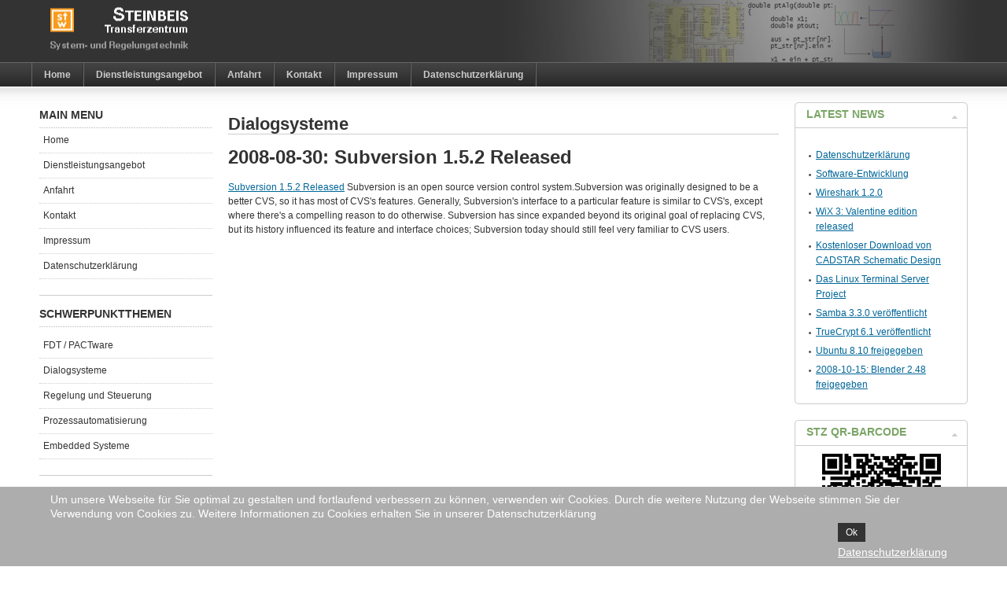

--- FILE ---
content_type: text/html; charset=utf-8
request_url: https://www.stz-systemtechnik.de/stz/index.php/dialogsysteme-sp-581350386/3-latestnews/newstool/18-newssubversion
body_size: 17086
content:
<!DOCTYPE html PUBLIC "-//W3C//DTD XHTML 1.0 Transitional//EN" "http://www.w3.org/TR/xhtml1/DTD/xhtml1-transitional.dtd">

<html xmlns="http://www.w3.org/1999/xhtml" xml:lang="de-de" lang="de-de">

<head>
    <script type="text/javascript">
var siteurl='/stz/';
var tmplurl='/stz/templates/ja_purity_ii/';
var isRTL = false;
</script>

<base href="https://www.stz-systemtechnik.de/stz/index.php/dialogsysteme-sp-581350386/3-latestnews/newstool/18-newssubversion" />
	<meta http-equiv="content-type" content="text/html; charset=utf-8" />
	<meta name="author" content="Administrator" />
	<meta name="description" content="Steinbeis Transferzentrum System- und Regelungstechnik - Softwareentwicklungen, FDT-DTM-PACTware" />
	<meta name="generator" content="Joomla! - Open Source Content Management" />
	<title>2008-08-30: Subversion 1.5.2 Released</title>
	<link href="/stz/index.php?jat3action=gzip&amp;jat3type=css&amp;jat3file=t3-assets%2Fcss_113df.css" rel="stylesheet" type="text/css" />
	<link href="/stz/plugins/system/cookiehint/css/style.css?5bd3b85afb5928930592b537d5d697b2" rel="stylesheet" type="text/css" />
	<style type="text/css">
#redim-cookiehint-bottom {position: fixed; z-index: 99999; left: 0px; right: 0px; bottom: 0px; top: auto !important;}
	</style>
	<script type="application/json" class="joomla-script-options new">{"csrf.token":"9c136c1c87bedc9370365a334f929c26","system.paths":{"root":"\/stz","base":"\/stz"}}</script>
	<script src="/stz/index.php?jat3action=gzip&amp;jat3type=js&amp;jat3file=t3-assets%2Fjs_834aa.js" type="text/javascript"></script>
	<script type="text/javascript">
jQuery(window).on('load',  function() {
				new JCaption('img.caption');
			});
	</script>

<!--[if ie]><link href="/stz/plugins/system/jat3/jat3/base-themes/default/css/template-ie.css" type="text/css" rel="stylesheet" /><![endif]--> 
<!--[if ie 7]><link href="/stz/plugins/system/jat3/jat3/base-themes/default/css/template-ie7.css" type="text/css" rel="stylesheet" /><![endif]--> 
<!--[if ie 7]><link href="/stz/templates/ja_purity_ii/css/template-ie7.css" type="text/css" rel="stylesheet" /><![endif]--> 




<link href="/stz/plugins/system/jat3/jat3/base-themes/default/images/favicon.ico" rel="shortcut icon" type="image/x-icon" />


<!--[if IE 7.0]>
<style>
.clearfix { display: inline-block; } /* IE7xhtml*/
</style>
<![endif]-->

<script language="javascript" type="text/javascript">
var rightCollapseDefault='show';
var excludeModules='38';
</script>
<script language="javascript" type="text/javascript" src="/stz/templates/ja_purity_ii/js/ja.rightcol.js"></script>

<style type="text/css">
#ja-header .main {
	background-image: url(/stz/templates/ja_purity_ii//images/header/header3.jpg);
}
</style>
    
    <style type="text/css">
/*dynamic css*/

    body.bd .main {width: 95%;}
    body.bd #ja-wrapper {min-width: 95%;}
</style></head>

<body id="bd" class="bd fs3 com_content">
<a name="Top" id="Top"></a>
<div id="ja-wrapper">


                <div id="ja-header"
            	class="wrap ">
                   <div class="main">
                           <div class="main-inner1 clearfix">
                <h1 class="logo">
    <a href="/stz/" title="stz"><span>stz</span></a>
</h1>                </div>
                            </div>
                        </div>
            <div id="ja-mainnav"
            	class="wrap ">
                   <div class="main">
                           <div class="main-inner1 clearfix">
                	<div class="ja-megamenu clearfix" id="ja-megamenu">
<ul class="megamenu level0"><li  class="mega first"><a href="https://www.stz-systemtechnik.de/stz/"  class="mega first" id="menu454" title="Home"><span class="menu-title">Home</span></a></li><li  class="mega"><a href="/stz/index.php/dienstleistungsangebot"  class="mega" id="menu2" title="Dienstleistungsangebot"><span class="menu-title">Dienstleistungsangebot</span></a></li><li  class="mega"><a href="/stz/index.php/anfahrt"  class="mega" id="menu12" title="Anfahrt"><span class="menu-title">Anfahrt</span></a></li><li  class="mega"><a href="/stz/index.php/kontakt"  class="mega" id="menu13" title="Kontakt"><span class="menu-title">Kontakt</span></a></li><li  class="mega"><a href="/stz/index.php/impressum"  class="mega" id="menu14" title="Impressum"><span class="menu-title">Impressum</span></a></li><li  class="mega last"><a href="/stz/index.php/datenschutzerklaerung"  class="mega last" id="menu501" title="Datenschutzerklärung"><span class="menu-title">Datenschutzerklärung</span></a></li></ul>
</div>            <script type="text/javascript">
                var megamenu = new jaMegaMenuMoo ('ja-megamenu', {
                    'bgopacity': 0,
                    'delayHide': 300,
                    'slide'    : 0,
                    'fading'   : 0,
                    'direction': 'down',
                    'action'   : 'mouseover',
                    'tips'     : false,
                    'duration' : 300,
                    'hidestyle': 'fastwhenshow'
                });
            </script>
                            </div>
                            </div>
                        </div>
            
<!-- jdoc:include type="menu" level="0" / -->

<ul class="no-display">
    <li><a href="#ja-content" title="Skip to content">Skip to content</a></li>
</ul>
    <!-- MAIN CONTAINER -->
    <div id="ja-container" class="wrap ja-l1r1">
               <div class="main clearfix">
                   <div id="ja-mainbody" style="width:80%">
            <!-- CONTENT -->
            <div id="ja-main" style="width:75%">
            <div class="inner clearfix">

                <div id="system-message-container">
	</div>

                
                <div id="ja-contentwrap" class="clearfix ">
                    <div id="ja-content" class="column" style="width:100%">
                        <div id="ja-current-content" class="column" style="width:100%">
                            
                                                        <div id="ja-content-main" class="ja-content-main clearfix">
                                <div class="item-page clearfix">
	<h1 class="componentheading">
	Dialogsysteme	</h1>
	<h2 class="contentheading">
			2008-08-30: Subversion 1.5.2 Released		</h2>



	<p><a href="http://subversion.tigris.org/servlets/ProjectNewsList" target="_blank">Subversion 1.5.2 Released</a> Subversion is an open source version control system.Subversion was originally designed to be a better CVS, so it has most of CVS's features. Generally, Subversion's interface to a particular feature is similar to CVS's, except where there's a compelling reason to do otherwise. Subversion has since expanded beyond its original goal of replacing CVS, but its history influenced its feature and interface choices; Subversion today should still feel very familiar to CVS users. </p><p>&nbsp;</p>	
		

	</div>                            </div>
                            
                                                    </div>

                                            </div>

                    
                </div>

                            </div>
            </div>
            <!-- //CONTENT -->
                        <!-- LEFT COLUMN-->
            <div id="ja-left" class="column sidebar" style="width:25%">
                
                                <div class="ja-colswrap clearfix ja-l1">
                                    <div id="ja-left1" class="ja-col  column" style="width:100%">
                        	<div class="ja-moduletable moduletable_menu  clearfix" id="Mod1">
						<h3><span>Main Menu</span></h3>
				<div class="ja-box-ct clearfix">
		<ul class="nav menu mod-list">
<li class="item-454 default"><a href="/stz/index.php" >Home</a></li><li class="item-2"><a href="/stz/index.php/dienstleistungsangebot" >Dienstleistungsangebot</a></li><li class="item-12"><a href="/stz/index.php/anfahrt" >Anfahrt</a></li><li class="item-13"><a href="/stz/index.php/kontakt" >Kontakt</a></li><li class="item-14"><a href="/stz/index.php/impressum" >Impressum</a></li><li class="item-501"><a href="/stz/index.php/datenschutzerklaerung" >Datenschutzerklärung</a></li></ul>
		</div>
    </div>
		<div class="ja-moduletable moduletable  clearfix" id="Mod31">
						<h3><span>Schwerpunktthemen</span></h3>
				<div class="ja-box-ct clearfix">
		<ul class="nav menu mod-list">
<li class="item-15"><a href="/stz/index.php/fdtpactware" >FDT / PACTware</a></li><li class="item-6"><a href="/stz/index.php/dialogsysteme" >Dialogsysteme</a></li><li class="item-7"><a href="/stz/index.php/regelung-und-steuerung" >Regelung und Steuerung</a></li><li class="item-4"><a href="/stz/index.php/prozessautomatisierung" >Prozessautomatisierung</a></li><li class="item-5"><a href="/stz/index.php/embedded-systeme" >Embedded Systeme</a></li></ul>
		</div>
    </div>
		<div class="ja-moduletable moduletable  clearfix" id="Mod30">
						<h3><span>Projekte</span></h3>
				<div class="ja-box-ct clearfix">
		<ul class="nav menu mod-list">
<li class="item-18"><a href="/stz/index.php/software" >Individuelle Softwareentwicklungen</a></li><li class="item-16"><a href="/stz/index.php/mnuprjpw" >FDT / PACTware</a></li><li class="item-9 current active"><a href="/stz/index.php/dialogsysteme-sp-581350386" >Dialogsysteme</a></li><li class="item-10"><a href="/stz/index.php/regelung-und-steuerung-sp-1098563239" >Regelung und Steuerung</a></li><li class="item-11"><a href="/stz/index.php/embedded-systeme-sp-120133876" >Embedded Systeme</a></li><li class="item-17"><a href="/stz/index.php/prjtools" >eingesetzte Entwicklungs-Tools</a></li></ul>
		</div>
    </div>
	                    </div>
                
                                </div>
                                            </div>
            <!-- //LEFT COLUMN-->
            
        </div>
                <!-- RIGHT COLUMN-->
        <div id="ja-right" class="column sidebar" style="width:20%">

            
                        <div class="ja-colswrap clearfix ja-r1">
                                <div id="ja-right1" class="ja-col  column" style="width:100%">
                    	<div class="ja-module ja-box-br module" id="Mod36">
	<div class="ja-box-bl"><div class="ja-box-tr"><div class="ja-box-tl clearfix">
						<h3><span>Latest News</span></h3>
				<div class="jamod-content ja-box-ct clearfix">
		<ul class="latestnews mod-list">
	<li itemscope itemtype="https://schema.org/Article">
		<a href="/stz/index.php/datenschutzerklaerung" itemprop="url">
			<span itemprop="name">
				Datenschutzerklärung			</span>
		</a>
	</li>
	<li itemscope itemtype="https://schema.org/Article">
		<a href="/stz/index.php/software" itemprop="url">
			<span itemprop="name">
				Software-Entwicklung			</span>
		</a>
	</li>
	<li itemscope itemtype="https://schema.org/Article">
		<a href="/stz/index.php/dialogsysteme-sp-581350386/4-latestnews/newslinux/30-wireshark-120" itemprop="url">
			<span itemprop="name">
				Wireshark 1.2.0			</span>
		</a>
	</li>
	<li itemscope itemtype="https://schema.org/Article">
		<a href="/stz/index.php/dialogsysteme-sp-581350386/3-latestnews/newstool/29-wix-3-setup-tool" itemprop="url">
			<span itemprop="name">
				WiX 3: Valentine edition released			</span>
		</a>
	</li>
	<li itemscope itemtype="https://schema.org/Article">
		<a href="/stz/index.php/dialogsysteme-sp-581350386/3-latestnews/newstool/28-cadstar-schematic-design" itemprop="url">
			<span itemprop="name">
				Kostenloser Download von CADSTAR Schematic Design			</span>
		</a>
	</li>
	<li itemscope itemtype="https://schema.org/Article">
		<a href="/stz/index.php/dialogsysteme-sp-581350386/4-latestnews/newslinux/27-das-linux-terminal-server-project" itemprop="url">
			<span itemprop="name">
				Das Linux Terminal Server Project			</span>
		</a>
	</li>
	<li itemscope itemtype="https://schema.org/Article">
		<a href="/stz/index.php/dialogsysteme-sp-581350386/4-latestnews/newslinux/26-samba-330" itemprop="url">
			<span itemprop="name">
				Samba 3.3.0 veröffentlicht			</span>
		</a>
	</li>
	<li itemscope itemtype="https://schema.org/Article">
		<a href="/stz/index.php/dialogsysteme-sp-581350386/3-latestnews/newstool/25-truecrypt-61-veroeffentlicht" itemprop="url">
			<span itemprop="name">
				TrueCrypt 6.1 veröffentlicht			</span>
		</a>
	</li>
	<li itemscope itemtype="https://schema.org/Article">
		<a href="/stz/index.php/dialogsysteme-sp-581350386/4-latestnews/newslinux/24-ubuntu-810" itemprop="url">
			<span itemprop="name">
				Ubuntu 8.10 freigegeben			</span>
		</a>
	</li>
	<li itemscope itemtype="https://schema.org/Article">
		<a href="/stz/index.php/dialogsysteme-sp-581350386/3-latestnews/newstool/23-blender-248-freigegeben" itemprop="url">
			<span itemprop="name">
				2008-10-15: Blender  2.48 freigegeben			</span>
		</a>
	</li>
</ul>
		</div>
	</div></div></div>
	</div>
		<div class="ja-module ja-box-br module" id="Mod40">
	<div class="ja-box-bl"><div class="ja-box-tr"><div class="ja-box-tl clearfix">
						<h3><span>STZ QR-Barcode</span></h3>
				<div class="jamod-content ja-box-ct clearfix">
		

<div class="custom"  >
	<p><img style="display: block; margin-left: auto; margin-right: auto;" title="STZ-Barcode" src="/stz/images/stz/stz-qr.jpg" alt="STZ-Barcode QR" width="151" height="151" align="top" border="0" /></p></div>
		</div>
	</div></div></div>
	</div>
	                </div>
                
                            </div>
                                </div>
        <!-- //RIGHT COLUMN-->
                        </div>
                </div>
        <!-- //MAIN CONTAINER -->

                <div id="ja-navhelper"
            	class="wrap ">
                   <div class="main">
                           <div class="main-inner1 clearfix">
                <div class="ja-breadcrums">
    <span class="breadcrumbs pathway">
<strong>Aktuelle Seite: </strong><a href="/stz/index.php" class="pathway">Startseite</a> <img src="/stz/media/system/images/arrow.png" alt="" /> <a href="/stz/index.php/dialogsysteme-sp-581350386" class="pathway">Dialogsysteme</a> <img src="/stz/media/system/images/arrow.png" alt="" /> <a href="/stz/index.php/dialogsysteme-sp-581350386/7-latestnews" class="pathway">Latest News</a> <img src="/stz/media/system/images/arrow.png" alt="" /> <a href="/stz/index.php/dialogsysteme-sp-581350386/3-latestnews/newstool" class="pathway">Tools-News</a> <img src="/stz/media/system/images/arrow.png" alt="" /> 2008-08-30: Subversion 1.5.2 Released</span>

</div>

<ul class="ja-links">
        <li class="top"><a href="javascript:scroll(0,0)" title="Back to top">Top</a></li>
</ul>

<ul class="no-display">
    <li><a href="#ja-content" title="Skip to content">Skip to content</a></li>
</ul>                </div>
                            </div>
                        </div>
                        <div id="ja-footer"
            	class="wrap ">
                   <div class="main clearfix">
           <div id="ja-poweredby" class="t3-logo t3-logo-light">
	<a rel="nofollow" href="http://t3.joomlart.com" title="Powered By T3 Framework" target="_blank">Powered By T3 Framework</a>
</div>  	
<div class="ja-copyright">
	
</div>            </div>
                        </div>
            
</div>




<div id="redim-cookiehint-bottom">   <div id="redim-cookiehint">     <div class="cookiecontent">   Um unsere Webseite für Sie optimal zu gestalten und fortlaufend verbessern zu können, verwenden wir Cookies. Durch die weitere Nutzung der Webseite stimmen Sie der Verwendung von Cookies zu. Weitere Informationen zu Cookies erhalten Sie in unserer Datenschutzerklärung    </div>     <div class="cookiebuttons">        <a id="cookiehintsubmit" onclick="return cookiehintsubmit(this);" href="https://www.stz-systemtechnik.de/stz/index.php/dialogsysteme-sp-581350386/3-latestnews/newstool/18-newssubversion?rCH=2"         class="btn">Ok</a>          <div class="text-center" id="cookiehintinfo">                <a target="_self" href="http://www.stz-systemtechnik.de/stz/index.php/datenschutzerklaerung">Datenschutzerklärung</a>                      </div>      </div>     <div class="clr"></div>   </div> </div>     <script type="text/javascript">       document.addEventListener("DOMContentLoaded", function(event) {         if (!navigator.cookieEnabled){           document.getElementById('redim-cookiehint-bottom').remove();         }       });       function cookiehintfadeOut(el) {         el.style.opacity = 1;         (function fade() {           if ((el.style.opacity -= .1) < 0) {             el.style.display = "none";           } else {             requestAnimationFrame(fade);           }         })();       }        function cookiehintsubmit(obj) {         document.cookie = 'reDimCookieHint=1; expires=0;29; path=/';         cookiehintfadeOut(document.getElementById('redim-cookiehint-bottom'));         return true;       }       function cookiehintsubmitno(obj) {         document.cookie = 'reDimCookieHint=-1; expires=0; path=/';         cookiehintfadeOut(document.getElementById('redim-cookiehint-bottom'));         return true;       }     </script>  
</body>

</html>

--- FILE ---
content_type: text/css
request_url: https://www.stz-systemtechnik.de/stz/plugins/system/cookiehint/css/style.css?5bd3b85afb5928930592b537d5d697b2
body_size: 1032
content:
#redim-cookiehint{
	padding: 7px 5%;
	box-sizing: border-box;
	background-color: #adadad;
	font-size: 14px;
}

#redim-cookiehint-modal {
	background-color: rgba(0,0,0,0.75);
	padding: 15%;
}

#cookiehintinfo {
	margin-right: 12px;
}

#redim-cookiehint .cookiecontent{
	font-size: 14px;
	line-height: 18px;
	display: inline-block;
}

#redim-cookiehint, #redim-cookiehint a  {
	color: #ffffff;
}

#redim-cookiehint .cookiehead {
	font-size: 1.45em;
	padding: 4px 2px 12px 2px;
}

#redim-cookiehint .cookiebuttons{
	display: inline-block;
	float: right;
}
#redim-cookiehint .clr {
	clear: both;
}


#redim-cookiehint .cookiebuttons .btn{
	padding: 5px 10px !important;
	color: #ffffff !important;
	background-color: #333 !important;
	font-size: 12px;
	line-height: 2.5em;
	margin-top: 2px;
	margin-bottom: 2px;
	cursor: pointer;
}

#redim-cookiehint .cookiebuttons a.btn {
	text-decoration: none !important;
	background-image: none !important;
}

#redim-cookiehint .cookiebuttons .btn:hover{
	background-color: #111111 !important;
	color: #ffffff !important;
}

#redim-cookiehint.hidden{
	display: none;
	visibility: hidden;
}